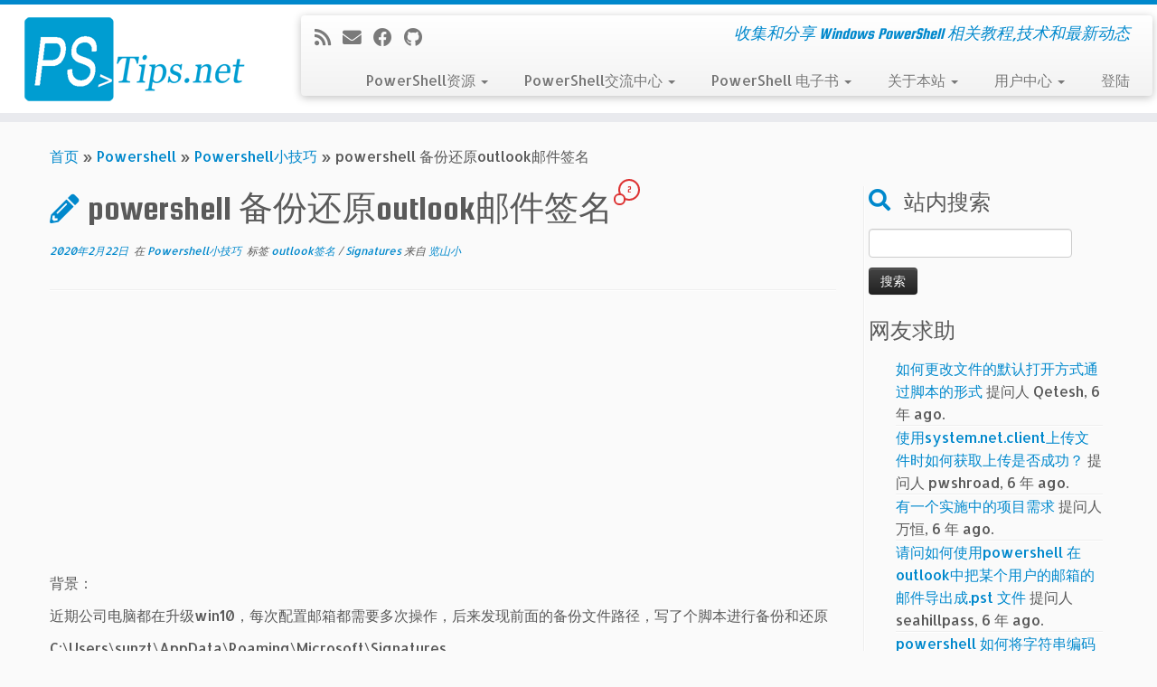

--- FILE ---
content_type: text/html; charset=UTF-8
request_url: https://www.pstips.net/powershell-%E5%A4%87%E4%BB%BD%E8%BF%98%E5%8E%9Foutlook%E9%82%AE%E4%BB%B6%E7%AD%BE%E5%90%8D.html
body_size: 14790
content:
<!DOCTYPE html>
<!--[if IE 7]>
<html class="ie ie7 no-js" lang="zh-Hans">
<![endif]-->
<!--[if IE 8]>
<html class="ie ie8 no-js" lang="zh-Hans">
<![endif]-->
<!--[if !(IE 7) | !(IE 8)  ]><!-->
<html class="no-js" lang="zh-Hans">
<!--<![endif]-->
	<head>
		<meta charset="UTF-8" />
		<meta http-equiv="X-UA-Compatible" content="IE=EDGE" />
		<meta name="viewport" content="width=device-width, initial-scale=1.0" />
        <link rel="profile"  href="https://gmpg.org/xfn/11" />
		<link rel="pingback" href="https://www.pstips.net/xmlrpc.php" />
		<script>(function(html){html.className = html.className.replace(/\bno-js\b/,'js')})(document.documentElement);</script>
<title>powershell 备份还原outlook邮件签名 &#8211; PowerShell 中文博客</title>
<meta name='robots' content='max-image-preview:large' />
	<style>img:is([sizes="auto" i], [sizes^="auto," i]) { contain-intrinsic-size: 3000px 1500px }</style>
	<link rel='dns-prefetch' href='//fonts.googleapis.com' />
<link rel="alternate" type="application/rss+xml" title="PowerShell 中文博客 &raquo; Feed" href="https://www.pstips.net/feed" />
<link rel="alternate" type="application/rss+xml" title="PowerShell 中文博客 &raquo; 评论 Feed" href="https://www.pstips.net/comments/feed" />
<link rel="alternate" type="application/rss+xml" title="PowerShell 中文博客 &raquo; powershell 备份还原outlook邮件签名 评论 Feed" href="https://www.pstips.net/powershell-%e5%a4%87%e4%bb%bd%e8%bf%98%e5%8e%9foutlook%e9%82%ae%e4%bb%b6%e7%ad%be%e5%90%8d.html/feed" />
<script type="text/javascript">
/* <![CDATA[ */
window._wpemojiSettings = {"baseUrl":"https:\/\/s.w.org\/images\/core\/emoji\/15.0.3\/72x72\/","ext":".png","svgUrl":"https:\/\/s.w.org\/images\/core\/emoji\/15.0.3\/svg\/","svgExt":".svg","source":{"concatemoji":"https:\/\/www.pstips.net\/wp-includes\/js\/wp-emoji-release.min.js?ver=6.7.4"}};
/*! This file is auto-generated */
!function(i,n){var o,s,e;function c(e){try{var t={supportTests:e,timestamp:(new Date).valueOf()};sessionStorage.setItem(o,JSON.stringify(t))}catch(e){}}function p(e,t,n){e.clearRect(0,0,e.canvas.width,e.canvas.height),e.fillText(t,0,0);var t=new Uint32Array(e.getImageData(0,0,e.canvas.width,e.canvas.height).data),r=(e.clearRect(0,0,e.canvas.width,e.canvas.height),e.fillText(n,0,0),new Uint32Array(e.getImageData(0,0,e.canvas.width,e.canvas.height).data));return t.every(function(e,t){return e===r[t]})}function u(e,t,n){switch(t){case"flag":return n(e,"\ud83c\udff3\ufe0f\u200d\u26a7\ufe0f","\ud83c\udff3\ufe0f\u200b\u26a7\ufe0f")?!1:!n(e,"\ud83c\uddfa\ud83c\uddf3","\ud83c\uddfa\u200b\ud83c\uddf3")&&!n(e,"\ud83c\udff4\udb40\udc67\udb40\udc62\udb40\udc65\udb40\udc6e\udb40\udc67\udb40\udc7f","\ud83c\udff4\u200b\udb40\udc67\u200b\udb40\udc62\u200b\udb40\udc65\u200b\udb40\udc6e\u200b\udb40\udc67\u200b\udb40\udc7f");case"emoji":return!n(e,"\ud83d\udc26\u200d\u2b1b","\ud83d\udc26\u200b\u2b1b")}return!1}function f(e,t,n){var r="undefined"!=typeof WorkerGlobalScope&&self instanceof WorkerGlobalScope?new OffscreenCanvas(300,150):i.createElement("canvas"),a=r.getContext("2d",{willReadFrequently:!0}),o=(a.textBaseline="top",a.font="600 32px Arial",{});return e.forEach(function(e){o[e]=t(a,e,n)}),o}function t(e){var t=i.createElement("script");t.src=e,t.defer=!0,i.head.appendChild(t)}"undefined"!=typeof Promise&&(o="wpEmojiSettingsSupports",s=["flag","emoji"],n.supports={everything:!0,everythingExceptFlag:!0},e=new Promise(function(e){i.addEventListener("DOMContentLoaded",e,{once:!0})}),new Promise(function(t){var n=function(){try{var e=JSON.parse(sessionStorage.getItem(o));if("object"==typeof e&&"number"==typeof e.timestamp&&(new Date).valueOf()<e.timestamp+604800&&"object"==typeof e.supportTests)return e.supportTests}catch(e){}return null}();if(!n){if("undefined"!=typeof Worker&&"undefined"!=typeof OffscreenCanvas&&"undefined"!=typeof URL&&URL.createObjectURL&&"undefined"!=typeof Blob)try{var e="postMessage("+f.toString()+"("+[JSON.stringify(s),u.toString(),p.toString()].join(",")+"));",r=new Blob([e],{type:"text/javascript"}),a=new Worker(URL.createObjectURL(r),{name:"wpTestEmojiSupports"});return void(a.onmessage=function(e){c(n=e.data),a.terminate(),t(n)})}catch(e){}c(n=f(s,u,p))}t(n)}).then(function(e){for(var t in e)n.supports[t]=e[t],n.supports.everything=n.supports.everything&&n.supports[t],"flag"!==t&&(n.supports.everythingExceptFlag=n.supports.everythingExceptFlag&&n.supports[t]);n.supports.everythingExceptFlag=n.supports.everythingExceptFlag&&!n.supports.flag,n.DOMReady=!1,n.readyCallback=function(){n.DOMReady=!0}}).then(function(){return e}).then(function(){var e;n.supports.everything||(n.readyCallback(),(e=n.source||{}).concatemoji?t(e.concatemoji):e.wpemoji&&e.twemoji&&(t(e.twemoji),t(e.wpemoji)))}))}((window,document),window._wpemojiSettings);
/* ]]> */
</script>
<link rel='stylesheet' id='tc-gfonts-css' href='//fonts.googleapis.com/css?family=Squada+One:400%7CAllerta' type='text/css' media='all' />
<style id='wp-emoji-styles-inline-css' type='text/css'>

	img.wp-smiley, img.emoji {
		display: inline !important;
		border: none !important;
		box-shadow: none !important;
		height: 1em !important;
		width: 1em !important;
		margin: 0 0.07em !important;
		vertical-align: -0.1em !important;
		background: none !important;
		padding: 0 !important;
	}
</style>
<link rel='stylesheet' id='wp-block-library-css' href='https://www.pstips.net/wp-includes/css/dist/block-library/style.min.css?ver=6.7.4' type='text/css' media='all' />
<style id='classic-theme-styles-inline-css' type='text/css'>
/*! This file is auto-generated */
.wp-block-button__link{color:#fff;background-color:#32373c;border-radius:9999px;box-shadow:none;text-decoration:none;padding:calc(.667em + 2px) calc(1.333em + 2px);font-size:1.125em}.wp-block-file__button{background:#32373c;color:#fff;text-decoration:none}
</style>
<style id='global-styles-inline-css' type='text/css'>
:root{--wp--preset--aspect-ratio--square: 1;--wp--preset--aspect-ratio--4-3: 4/3;--wp--preset--aspect-ratio--3-4: 3/4;--wp--preset--aspect-ratio--3-2: 3/2;--wp--preset--aspect-ratio--2-3: 2/3;--wp--preset--aspect-ratio--16-9: 16/9;--wp--preset--aspect-ratio--9-16: 9/16;--wp--preset--color--black: #000000;--wp--preset--color--cyan-bluish-gray: #abb8c3;--wp--preset--color--white: #ffffff;--wp--preset--color--pale-pink: #f78da7;--wp--preset--color--vivid-red: #cf2e2e;--wp--preset--color--luminous-vivid-orange: #ff6900;--wp--preset--color--luminous-vivid-amber: #fcb900;--wp--preset--color--light-green-cyan: #7bdcb5;--wp--preset--color--vivid-green-cyan: #00d084;--wp--preset--color--pale-cyan-blue: #8ed1fc;--wp--preset--color--vivid-cyan-blue: #0693e3;--wp--preset--color--vivid-purple: #9b51e0;--wp--preset--gradient--vivid-cyan-blue-to-vivid-purple: linear-gradient(135deg,rgba(6,147,227,1) 0%,rgb(155,81,224) 100%);--wp--preset--gradient--light-green-cyan-to-vivid-green-cyan: linear-gradient(135deg,rgb(122,220,180) 0%,rgb(0,208,130) 100%);--wp--preset--gradient--luminous-vivid-amber-to-luminous-vivid-orange: linear-gradient(135deg,rgba(252,185,0,1) 0%,rgba(255,105,0,1) 100%);--wp--preset--gradient--luminous-vivid-orange-to-vivid-red: linear-gradient(135deg,rgba(255,105,0,1) 0%,rgb(207,46,46) 100%);--wp--preset--gradient--very-light-gray-to-cyan-bluish-gray: linear-gradient(135deg,rgb(238,238,238) 0%,rgb(169,184,195) 100%);--wp--preset--gradient--cool-to-warm-spectrum: linear-gradient(135deg,rgb(74,234,220) 0%,rgb(151,120,209) 20%,rgb(207,42,186) 40%,rgb(238,44,130) 60%,rgb(251,105,98) 80%,rgb(254,248,76) 100%);--wp--preset--gradient--blush-light-purple: linear-gradient(135deg,rgb(255,206,236) 0%,rgb(152,150,240) 100%);--wp--preset--gradient--blush-bordeaux: linear-gradient(135deg,rgb(254,205,165) 0%,rgb(254,45,45) 50%,rgb(107,0,62) 100%);--wp--preset--gradient--luminous-dusk: linear-gradient(135deg,rgb(255,203,112) 0%,rgb(199,81,192) 50%,rgb(65,88,208) 100%);--wp--preset--gradient--pale-ocean: linear-gradient(135deg,rgb(255,245,203) 0%,rgb(182,227,212) 50%,rgb(51,167,181) 100%);--wp--preset--gradient--electric-grass: linear-gradient(135deg,rgb(202,248,128) 0%,rgb(113,206,126) 100%);--wp--preset--gradient--midnight: linear-gradient(135deg,rgb(2,3,129) 0%,rgb(40,116,252) 100%);--wp--preset--font-size--small: 13px;--wp--preset--font-size--medium: 20px;--wp--preset--font-size--large: 36px;--wp--preset--font-size--x-large: 42px;--wp--preset--spacing--20: 0.44rem;--wp--preset--spacing--30: 0.67rem;--wp--preset--spacing--40: 1rem;--wp--preset--spacing--50: 1.5rem;--wp--preset--spacing--60: 2.25rem;--wp--preset--spacing--70: 3.38rem;--wp--preset--spacing--80: 5.06rem;--wp--preset--shadow--natural: 6px 6px 9px rgba(0, 0, 0, 0.2);--wp--preset--shadow--deep: 12px 12px 50px rgba(0, 0, 0, 0.4);--wp--preset--shadow--sharp: 6px 6px 0px rgba(0, 0, 0, 0.2);--wp--preset--shadow--outlined: 6px 6px 0px -3px rgba(255, 255, 255, 1), 6px 6px rgba(0, 0, 0, 1);--wp--preset--shadow--crisp: 6px 6px 0px rgba(0, 0, 0, 1);}:where(.is-layout-flex){gap: 0.5em;}:where(.is-layout-grid){gap: 0.5em;}body .is-layout-flex{display: flex;}.is-layout-flex{flex-wrap: wrap;align-items: center;}.is-layout-flex > :is(*, div){margin: 0;}body .is-layout-grid{display: grid;}.is-layout-grid > :is(*, div){margin: 0;}:where(.wp-block-columns.is-layout-flex){gap: 2em;}:where(.wp-block-columns.is-layout-grid){gap: 2em;}:where(.wp-block-post-template.is-layout-flex){gap: 1.25em;}:where(.wp-block-post-template.is-layout-grid){gap: 1.25em;}.has-black-color{color: var(--wp--preset--color--black) !important;}.has-cyan-bluish-gray-color{color: var(--wp--preset--color--cyan-bluish-gray) !important;}.has-white-color{color: var(--wp--preset--color--white) !important;}.has-pale-pink-color{color: var(--wp--preset--color--pale-pink) !important;}.has-vivid-red-color{color: var(--wp--preset--color--vivid-red) !important;}.has-luminous-vivid-orange-color{color: var(--wp--preset--color--luminous-vivid-orange) !important;}.has-luminous-vivid-amber-color{color: var(--wp--preset--color--luminous-vivid-amber) !important;}.has-light-green-cyan-color{color: var(--wp--preset--color--light-green-cyan) !important;}.has-vivid-green-cyan-color{color: var(--wp--preset--color--vivid-green-cyan) !important;}.has-pale-cyan-blue-color{color: var(--wp--preset--color--pale-cyan-blue) !important;}.has-vivid-cyan-blue-color{color: var(--wp--preset--color--vivid-cyan-blue) !important;}.has-vivid-purple-color{color: var(--wp--preset--color--vivid-purple) !important;}.has-black-background-color{background-color: var(--wp--preset--color--black) !important;}.has-cyan-bluish-gray-background-color{background-color: var(--wp--preset--color--cyan-bluish-gray) !important;}.has-white-background-color{background-color: var(--wp--preset--color--white) !important;}.has-pale-pink-background-color{background-color: var(--wp--preset--color--pale-pink) !important;}.has-vivid-red-background-color{background-color: var(--wp--preset--color--vivid-red) !important;}.has-luminous-vivid-orange-background-color{background-color: var(--wp--preset--color--luminous-vivid-orange) !important;}.has-luminous-vivid-amber-background-color{background-color: var(--wp--preset--color--luminous-vivid-amber) !important;}.has-light-green-cyan-background-color{background-color: var(--wp--preset--color--light-green-cyan) !important;}.has-vivid-green-cyan-background-color{background-color: var(--wp--preset--color--vivid-green-cyan) !important;}.has-pale-cyan-blue-background-color{background-color: var(--wp--preset--color--pale-cyan-blue) !important;}.has-vivid-cyan-blue-background-color{background-color: var(--wp--preset--color--vivid-cyan-blue) !important;}.has-vivid-purple-background-color{background-color: var(--wp--preset--color--vivid-purple) !important;}.has-black-border-color{border-color: var(--wp--preset--color--black) !important;}.has-cyan-bluish-gray-border-color{border-color: var(--wp--preset--color--cyan-bluish-gray) !important;}.has-white-border-color{border-color: var(--wp--preset--color--white) !important;}.has-pale-pink-border-color{border-color: var(--wp--preset--color--pale-pink) !important;}.has-vivid-red-border-color{border-color: var(--wp--preset--color--vivid-red) !important;}.has-luminous-vivid-orange-border-color{border-color: var(--wp--preset--color--luminous-vivid-orange) !important;}.has-luminous-vivid-amber-border-color{border-color: var(--wp--preset--color--luminous-vivid-amber) !important;}.has-light-green-cyan-border-color{border-color: var(--wp--preset--color--light-green-cyan) !important;}.has-vivid-green-cyan-border-color{border-color: var(--wp--preset--color--vivid-green-cyan) !important;}.has-pale-cyan-blue-border-color{border-color: var(--wp--preset--color--pale-cyan-blue) !important;}.has-vivid-cyan-blue-border-color{border-color: var(--wp--preset--color--vivid-cyan-blue) !important;}.has-vivid-purple-border-color{border-color: var(--wp--preset--color--vivid-purple) !important;}.has-vivid-cyan-blue-to-vivid-purple-gradient-background{background: var(--wp--preset--gradient--vivid-cyan-blue-to-vivid-purple) !important;}.has-light-green-cyan-to-vivid-green-cyan-gradient-background{background: var(--wp--preset--gradient--light-green-cyan-to-vivid-green-cyan) !important;}.has-luminous-vivid-amber-to-luminous-vivid-orange-gradient-background{background: var(--wp--preset--gradient--luminous-vivid-amber-to-luminous-vivid-orange) !important;}.has-luminous-vivid-orange-to-vivid-red-gradient-background{background: var(--wp--preset--gradient--luminous-vivid-orange-to-vivid-red) !important;}.has-very-light-gray-to-cyan-bluish-gray-gradient-background{background: var(--wp--preset--gradient--very-light-gray-to-cyan-bluish-gray) !important;}.has-cool-to-warm-spectrum-gradient-background{background: var(--wp--preset--gradient--cool-to-warm-spectrum) !important;}.has-blush-light-purple-gradient-background{background: var(--wp--preset--gradient--blush-light-purple) !important;}.has-blush-bordeaux-gradient-background{background: var(--wp--preset--gradient--blush-bordeaux) !important;}.has-luminous-dusk-gradient-background{background: var(--wp--preset--gradient--luminous-dusk) !important;}.has-pale-ocean-gradient-background{background: var(--wp--preset--gradient--pale-ocean) !important;}.has-electric-grass-gradient-background{background: var(--wp--preset--gradient--electric-grass) !important;}.has-midnight-gradient-background{background: var(--wp--preset--gradient--midnight) !important;}.has-small-font-size{font-size: var(--wp--preset--font-size--small) !important;}.has-medium-font-size{font-size: var(--wp--preset--font-size--medium) !important;}.has-large-font-size{font-size: var(--wp--preset--font-size--large) !important;}.has-x-large-font-size{font-size: var(--wp--preset--font-size--x-large) !important;}
:where(.wp-block-post-template.is-layout-flex){gap: 1.25em;}:where(.wp-block-post-template.is-layout-grid){gap: 1.25em;}
:where(.wp-block-columns.is-layout-flex){gap: 2em;}:where(.wp-block-columns.is-layout-grid){gap: 2em;}
:root :where(.wp-block-pullquote){font-size: 1.5em;line-height: 1.6;}
</style>
<link rel='stylesheet' id='cwp-style-css' href='https://www.pstips.net/wp-content/plugins/comments-widget-plus/assets/css/cwp.css?ver=1.3' type='text/css' media='all' />
<link rel='stylesheet' id='dwqa-style-css' href='https://www.pstips.net/wp-content/plugins/dw-question-answer/templates/assets/css/style.css?ver=180720161357' type='text/css' media='all' />
<link rel='stylesheet' id='dwqa-rtl-css' href='https://www.pstips.net/wp-content/plugins/dw-question-answer/templates/assets/css/rtl.css?ver=180720161357' type='text/css' media='all' />
<link rel='stylesheet' id='ez-toc-css' href='https://www.pstips.net/wp-content/plugins/easy-table-of-contents/assets/css/screen.min.css?ver=2.0.74' type='text/css' media='all' />
<style id='ez-toc-inline-css' type='text/css'>
div#ez-toc-container .ez-toc-title {font-size: 120%;}div#ez-toc-container .ez-toc-title {font-weight: 500;}div#ez-toc-container ul li , div#ez-toc-container ul li a {font-size: 100%;}div#ez-toc-container ul li , div#ez-toc-container ul li a {font-weight: 500;}div#ez-toc-container nav ul ul li {font-size: 90%;}div#ez-toc-container {background: #fafafa;border: 1px solid #ddd;}div#ez-toc-container p.ez-toc-title , #ez-toc-container .ez_toc_custom_title_icon , #ez-toc-container .ez_toc_custom_toc_icon {color: #5a5a5a;}div#ez-toc-container ul.ez-toc-list a {color: #0088cc;}div#ez-toc-container ul.ez-toc-list a:hover {color: #0088cc;}div#ez-toc-container ul.ez-toc-list a:visited {color: #0088cc;}
.ez-toc-container-direction {direction: ltr;}.ez-toc-counter ul {direction: ltr;counter-reset: item ;}.ez-toc-counter nav ul li a::before {content: counter(item, numeric) '. ';margin-right: .2em; counter-increment: item;flex-grow: 0;flex-shrink: 0;float: left; }.ez-toc-widget-direction {direction: ltr;}.ez-toc-widget-container ul {direction: ltr;counter-reset: item ;}.ez-toc-widget-container nav ul li a::before {content: counter(item, numeric) '. ';margin-right: .2em; counter-increment: item;flex-grow: 0;flex-shrink: 0;float: left; }
</style>
<link rel='stylesheet' id='customizr-fa-css' href='https://www.pstips.net/wp-content/themes/customizr/assets/shared/fonts/fa/css/fontawesome-all.min.css?ver=4.4.24' type='text/css' media='all' />
<link rel='stylesheet' id='customizr-common-css' href='https://www.pstips.net/wp-content/themes/customizr/inc/assets/css/tc_common.min.css?ver=4.4.24' type='text/css' media='all' />
<link rel='stylesheet' id='customizr-skin-css' href='https://www.pstips.net/wp-content/themes/customizr/inc/assets/css/blue.min.css?ver=4.4.24' type='text/css' media='all' />
<style id='customizr-skin-inline-css' type='text/css'>

                  .site-title,.site-description,h1,h2,h3,.tc-dropcap {
                    font-family : 'Squada One';
                    font-weight : 400;
                  }

                  body,.navbar .nav>li>a {
                    font-family : 'Allerta';
                    font-weight : inherit;
                  }

            body,.navbar .nav>li>a {
              font-size : 16px;
              line-height : 1.6em;
            }
table { border-collapse: separate; }
                           body table { border-collapse: collapse; }
                          
.social-links .social-icon:before { content: none } 
.sticky-enabled .tc-shrink-on .site-logo img {
    					height:30px!important;width:auto!important
    				}

    				.sticky-enabled .tc-shrink-on .brand .site-title {
    					font-size:0.6em;opacity:0.8;line-height:1.2em
    				}

          .comments-link .tc-comment-bubble {
            color: #dd3333;
            border: 2px solid #dd3333;
          }
          .comments-link .tc-comment-bubble:before {
            border-color: #dd3333;
          }
        
.tc-single-post-thumbnail-wrapper .tc-rectangular-thumb {
          max-height: 250px;
          height :250px
        }

        .tc-center-images .tc-single-post-thumbnail-wrapper .tc-rectangular-thumb img {
          opacity : 0;
          -webkit-transition: opacity .5s ease-in-out;
          -moz-transition: opacity .5s ease-in-out;
          -ms-transition: opacity .5s ease-in-out;
          -o-transition: opacity .5s ease-in-out;
          transition: opacity .5s ease-in-out;
        }

@media (max-width: 480px ){
.tc-single-post-thumbnail-wrapper .tc-rectangular-thumb {
            max-height: 200px;
            height :200px
          }
}

.tc-slider-loader-wrapper{ display:none }
html.js .tc-slider-loader-wrapper { display: block }.no-csstransforms3d .tc-slider-loader-wrapper .tc-img-gif-loader {
                                                background: url('https://www.pstips.net/wp-content/themes/customizr/assets/front/img/slider-loader.gif') no-repeat center center;
                                         }.tc-slider-loader-wrapper .tc-css-loader > div { border-color:#08c; }
</style>
<link rel='stylesheet' id='customizr-style-css' href='https://www.pstips.net/wp-content/themes/my-customizr/style.css?ver=4.4.24' type='text/css' media='all' />
<link rel='stylesheet' id='fancyboxcss-css' href='https://www.pstips.net/wp-content/themes/customizr/assets/front/js/libs/fancybox/jquery.fancybox-1.3.4.min.css?ver=6.7.4' type='text/css' media='all' />
<link rel='stylesheet' id='enlighterjs-css' href='https://www.pstips.net/wp-content/plugins/enlighter/cache/enlighterjs.min.css?ver=Yv2bFYKD9nwZ/un' type='text/css' media='all' />
<script type="text/javascript" src="https://www.pstips.net/wp-includes/js/jquery/jquery.min.js?ver=3.7.1" id="jquery-core-js"></script>
<script type="text/javascript" src="https://www.pstips.net/wp-includes/js/jquery/jquery-migrate.min.js?ver=3.4.1" id="jquery-migrate-js"></script>
<script type="text/javascript" src="https://www.pstips.net/wp-content/themes/customizr/assets/front/js/libs/modernizr.min.js?ver=4.4.24" id="modernizr-js"></script>
<script type="text/javascript" src="https://www.pstips.net/wp-content/themes/customizr/assets/front/js/libs/fancybox/jquery.fancybox-1.3.4.min.js?ver=4.4.24" id="tc-fancybox-js"></script>
<script type="text/javascript" src="https://www.pstips.net/wp-includes/js/underscore.min.js?ver=1.13.7" id="underscore-js"></script>
<script type="text/javascript" id="tc-scripts-js-extra">
/* <![CDATA[ */
var TCParams = {"_disabled":[],"FancyBoxState":"1","FancyBoxAutoscale":"1","SliderName":"","SliderDelay":"","SliderHover":"1","centerSliderImg":"1","SmoothScroll":{"Enabled":true,"Options":{"touchpadSupport":false}},"anchorSmoothScroll":"easeOutExpo","anchorSmoothScrollExclude":{"simple":["[class*=edd]",".tc-carousel-control",".carousel-control","[data-toggle=\"modal\"]","[data-toggle=\"dropdown\"]","[data-toggle=\"tooltip\"]","[data-toggle=\"popover\"]","[data-toggle=\"collapse\"]","[data-toggle=\"tab\"]","[data-toggle=\"pill\"]","[class*=upme]","[class*=um-]"],"deep":{"classes":[],"ids":[]}},"ReorderBlocks":"1","centerAllImg":"1","HasComments":"1","LeftSidebarClass":".span3.left.tc-sidebar","RightSidebarClass":".span3.right.tc-sidebar","LoadModernizr":"1","stickyCustomOffset":{"_initial":0,"_scrolling":0,"options":{"_static":true,"_element":""}},"stickyHeader":"","dropdowntoViewport":"","timerOnScrollAllBrowsers":"1","extLinksStyle":"1","extLinksTargetExt":"1","extLinksSkipSelectors":{"classes":["btn","button"],"ids":[]},"dropcapEnabled":"","dropcapWhere":{"post":"1","page":""},"dropcapMinWords":"30","dropcapSkipSelectors":{"tags":["IMG","IFRAME","H1","H2","H3","H4","H5","H6","BLOCKQUOTE","UL","OL"],"classes":["btn","tc-placeholder-wrap"],"id":[]},"imgSmartLoadEnabled":"1","imgSmartLoadOpts":{"parentSelectors":[".article-container",".__before_main_wrapper",".widget-front"],"opts":{"excludeImg":[".tc-holder-img"]}},"imgSmartLoadsForSliders":"","goldenRatio":"1.618","gridGoldenRatioLimit":"350","isSecondMenuEnabled":"","secondMenuRespSet":"in-sn-before","isParallaxOn":"1","parallaxRatio":"0.55","pluginCompats":[],"adminAjaxUrl":"https:\/\/www.pstips.net\/wp-admin\/admin-ajax.php","ajaxUrl":"https:\/\/www.pstips.net\/?czrajax=1","frontNonce":{"id":"CZRFrontNonce","handle":"aa114a9bd5"},"isDevMode":"","isModernStyle":"","i18n":{"Permanently dismiss":"\u6c38\u4e45\u5ffd\u7565\u6b64\u63d0\u793a"},"version":"4.4.24","frontNotifications":{"styleSwitcher":{"enabled":false,"content":"","dismissAction":"dismiss_style_switcher_note_front","ajaxUrl":"https:\/\/www.pstips.net\/wp-admin\/admin-ajax.php"}}};
/* ]]> */
</script>
<script type="text/javascript" src="https://www.pstips.net/wp-content/themes/customizr/inc/assets/js/tc-scripts.min.js?ver=4.4.24" id="tc-scripts-js"></script>
<link rel="https://api.w.org/" href="https://www.pstips.net/wp-json/" /><link rel="alternate" title="JSON" type="application/json" href="https://www.pstips.net/wp-json/wp/v2/posts/13656" /><link rel="EditURI" type="application/rsd+xml" title="RSD" href="https://www.pstips.net/xmlrpc.php?rsd" />
<meta name="generator" content="WordPress 6.7.4" />
<link rel="canonical" href="https://www.pstips.net/powershell-%e5%a4%87%e4%bb%bd%e8%bf%98%e5%8e%9foutlook%e9%82%ae%e4%bb%b6%e7%ad%be%e5%90%8d.html" />
<link rel='shortlink' href='https://www.pstips.net/?p=13656' />
<link rel="alternate" title="oEmbed (JSON)" type="application/json+oembed" href="https://www.pstips.net/wp-json/oembed/1.0/embed?url=https%3A%2F%2Fwww.pstips.net%2Fpowershell-%25e5%25a4%2587%25e4%25bb%25bd%25e8%25bf%2598%25e5%258e%259foutlook%25e9%2582%25ae%25e4%25bb%25b6%25e7%25ad%25be%25e5%2590%258d.html" />
<link rel="alternate" title="oEmbed (XML)" type="text/xml+oembed" href="https://www.pstips.net/wp-json/oembed/1.0/embed?url=https%3A%2F%2Fwww.pstips.net%2Fpowershell-%25e5%25a4%2587%25e4%25bb%25bd%25e8%25bf%2598%25e5%258e%259foutlook%25e9%2582%25ae%25e4%25bb%25b6%25e7%25ad%25be%25e5%2590%258d.html&#038;format=xml" />
<script>
var _hmt = _hmt || [];
(function() {
  var hm = document.createElement("script");
  hm.src = "//hm.baidu.com/hm.js?b690a30a7e1bc2fa3f1308c692207866";
  var s = document.getElementsByTagName("script")[0]; 
  s.parentNode.insertBefore(hm, s);
})();
</script>

<script>
  (function(i,s,o,g,r,a,m){i['GoogleAnalyticsObject']=r;i[r]=i[r]||function(){
  (i[r].q=i[r].q||[]).push(arguments)},i[r].l=1*new Date();a=s.createElement(o),
  m=s.getElementsByTagName(o)[0];a.async=1;a.src=g;m.parentNode.insertBefore(a,m)
  })(window,document,'script','//www.google-analytics.com/analytics.js','ga');
  ga('create', 'UA-34859107-1', 'auto');
  ga('send', 'pageview');
</script>
			<style type="text/css">
			.cwp-li {
				overflow: hidden;
			}

			.cwp-avatar {
				float: left;
				margin-top: .2em;
				margin-right: 1em;
			}

			.cwp-avatar.rounded .avatar {
				border-radius: 50%;
			}

			.cwp-avatar.square .avatar {
				border-radius: 0;
			}

			.cwp-comment-excerpt {
				display: block;
				color: #787878;
			}
		</style>
			</head>
	
	<body class="post-template-default single single-post postid-13656 single-format-standard wp-embed-responsive tc-fade-hover-links tc-r-sidebar tc-center-images skin-blue customizr-4-4-24-with-child-theme tc-no-sticky-header sticky-disabled tc-regular-menu" >
            <a class="screen-reader-text skip-link" href="#content">Skip to content</a>
        
    <div id="tc-page-wrap" class="">

  		
  	   	<header class="tc-header clearfix row-fluid tc-tagline-on tc-title-logo-on  tc-shrink-on tc-menu-on logo-left tc-second-menu-in-sn-before-when-mobile">
  			
        <div class="brand span3 pull-left">
        <a class="site-logo" href="https://www.pstips.net/" aria-label="PowerShell 中文博客 | 收集和分享 Windows PowerShell 相关教程,技术和最新动态"><img src="https://www.pstips.net/wp-content/uploads/2013/11/PSTips-Logo.png" alt="首页"   style="max-width:250px;max-height:100px"  class=" "/></a>        </div> <!-- brand span3 -->

        <div class="container outside"><h2 class="site-description">收集和分享 Windows PowerShell 相关教程,技术和最新动态</h2></div>      	<div class="navbar-wrapper clearfix span9 tc-submenu-fade tc-submenu-move tc-open-on-hover pull-menu-right">
        	<div class="navbar resp">
          		<div class="navbar-inner" role="navigation">
            		<div class="row-fluid">
              		<div class="social-block span5"><div class="social-links"><a rel="nofollow noopener noreferrer" class="social-icon icon-feed"  title="订阅我的 RSS" aria-label="订阅我的 RSS" href="http://www.pstips.net/feed/rss"  target="_blank" ><i class="fas fa-rss"></i></a><a rel="nofollow noopener noreferrer" class="social-icon icon-mail"  title="电子邮件" aria-label="电子邮件" href="mailto:mosser@live.cn"  target="_blank" ><i class="fas fa-envelope"></i></a><a rel="nofollow noopener noreferrer" class="social-icon icon-facebook"  title="在Facebook上关注我" aria-label="在Facebook上关注我" href="https://www.facebook.com/mosser.le"  target="_blank" ><i class="fab fa-facebook"></i></a><a rel="nofollow noopener noreferrer" class="social-icon icon-github"  title="在Github上关注我" aria-label="在Github上关注我" href="https://github.com/mosserlee/"  target="_blank" ><i class="fab fa-github"></i></a></div></div><h2 class="span7 inside site-description">收集和分享 Windows PowerShell 相关教程,技术和最新动态</h2><div class="nav-collapse collapse tc-hover-menu-wrapper"><div class="menu-first-menue-container"><ul id="menu-first-menue-2" class="nav tc-hover-menu"><li class="menu-item menu-item-type-custom menu-item-object-custom menu-item-home menu-item-has-children dropdown menu-item-2628"><a href="http://www.pstips.net/#">PowerShell资源 <strong class="caret"></strong></a>
<ul class="dropdown-menu">
	<li class="menu-item menu-item-type-post_type menu-item-object-page menu-item-438"><a href="https://www.pstips.net/powershell-online-tutorials">PowerShell 在线教程</a></li>
	<li class="menu-item menu-item-type-taxonomy menu-item-object-category menu-item-3488"><a href="https://www.pstips.net/cat/powershell-%e8%a7%86%e9%a2%91%e6%95%99%e7%a8%8b">PowerShell 视频教程</a></li>
	<li class="menu-item menu-item-type-taxonomy menu-item-object-category menu-item-444"><a href="https://www.pstips.net/cat/powershell/powershell-team-blog">PowerShell团队博客</a></li>
	<li class="menu-item menu-item-type-taxonomy menu-item-object-category menu-item-450"><a href="https://www.pstips.net/cat/powershell/powershell-news">PowerShell 资讯</a></li>
	<li class="menu-item menu-item-type-custom menu-item-object-custom menu-item-2013"><a href="https://www.pstips.net/toolbox.html">开发工具</a></li>
</ul>
</li>
<li class="menu-item menu-item-type-post_type menu-item-object-page menu-item-has-children dropdown menu-item-2629"><a href="https://www.pstips.net/dwqa-questions">PowerShell交流中心 <strong class="caret"></strong></a>
<ul class="dropdown-menu">
	<li class="menu-item menu-item-type-post_type menu-item-object-page menu-item-2630"><a href="https://www.pstips.net/dwqa-ask-question">PowerShell在线提问</a></li>
	<li class="menu-item menu-item-type-post_type menu-item-object-page menu-item-7548"><a href="https://www.pstips.net/dwqa-questions">PowerShell交流中心</a></li>
</ul>
</li>
<li class="menu-item menu-item-type-taxonomy menu-item-object-category menu-item-has-children dropdown menu-item-437"><a href="https://www.pstips.net/cat/ebook">PowerShell 电子书 <strong class="caret"></strong></a>
<ul class="dropdown-menu">
	<li class="menu-item menu-item-type-taxonomy menu-item-object-category menu-item-449"><a href="https://www.pstips.net/cat/ebook/cn">中文电子书</a></li>
	<li class="menu-item menu-item-type-taxonomy menu-item-object-category menu-item-439"><a href="https://www.pstips.net/cat/ebook/en">英文电子书</a></li>
</ul>
</li>
<li class="menu-item menu-item-type-custom menu-item-object-custom menu-item-has-children dropdown menu-item-468"><a href="https://www.pstips.net/site-online-announce.html">关于本站 <strong class="caret"></strong></a>
<ul class="dropdown-menu">
	<li class="menu-item menu-item-type-taxonomy menu-item-object-category menu-item-4901"><a href="https://www.pstips.net/cat/%e7%ab%99%e5%86%85%e5%85%ac%e5%91%8a">站内公告</a></li>
</ul>
</li>
<li class="menu-item menu-item-type-custom menu-item-object-custom menu-item-has-children dropdown menu-item-719"><a href="https://www.pstips.net/wp-admin/profile.php">用户中心 <strong class="caret"></strong></a>
<ul class="dropdown-menu">
	<li class="menu-item menu-item-type-post_type menu-item-object-page menu-item-3301"><a href="https://www.pstips.net/insert-code">在博客上贴PowerShell代码</a></li>
	<li class="menu-item menu-item-type-post_type menu-item-object-post menu-item-5377"><a href="https://www.pstips.net/resolve-the-invalid-key-issue-when-reret-password.html">解决QQ邮箱重置密码链接无效的问题</a></li>
</ul>
</li>
<li class="menu-item menu-item-type-custom menu-item-object-custom menu-item-720"><a href="https://www.pstips.net/wp-login.php">登陆</a></li>
</ul></div></div><div class="btn-toggle-nav pull-right"><button type="button" class="btn menu-btn" data-toggle="collapse" data-target=".nav-collapse" title="展开菜单" aria-label="展开菜单"><span class="icon-bar"></span><span class="icon-bar"></span><span class="icon-bar"></span> </button><span class="menu-label">主菜单</span></div>          			</div><!-- /.row-fluid -->
          		</div><!-- /.navbar-inner -->
        	</div><!-- /.navbar resp -->
      	</div><!-- /.navbar-wrapper -->
    	  		</header>
  		<div id="main-wrapper" class="container">

    <div class="tc-hot-crumble container" role="navigation"><div class="row"><div class="span12"><div class="breadcrumb-trail breadcrumbs"><span class="trail-begin"><a href="https://www.pstips.net" title="PowerShell 中文博客" rel="home" class="trail-begin">首页</a></span> <span class="sep">&raquo;</span> <a href="https://www.pstips.net/cat/powershell" title="Powershell">Powershell</a> <span class="sep">&raquo;</span> <a href="https://www.pstips.net/cat/powershell/powershell-tips" title="Powershell小技巧">Powershell小技巧</a> <span class="sep">&raquo;</span> <span class="trail-end">powershell 备份还原outlook邮件签名</span></div></div></div></div>
    <div class="container" role="main">
        <div class="row column-content-wrapper">

            
                <div id="content" class="span9 article-container tc-gallery-style">

                    
                        
                                                                                    
                                                                    <article id="post-13656" class="row-fluid post-13656 post type-post status-publish format-standard category-powershell-tips tag-outlook tag-signatures czr-hentry">
                                                <header class="entry-header">
          <h1 class="entry-title format-icon">powershell 备份还原outlook邮件签名 <span class="comments-link"><a href="#tc-comment-title" title="2 评论开启 powershell 备份还原outlook邮件签名" data-disqus-identifier="javascript:this.page.identifier"><span class="tc-comment-bubble default-bubble">2 </span></a></span></h1><div class="entry-meta"><a href="https://www.pstips.net/2020/02/22" title="上午 10:52" rel="bookmark"><time class="entry-date updated" datetime="22 2 月, 2020">2020年2月22日</time></a> &nbsp;在 <a class="" href="https://www.pstips.net/cat/powershell/powershell-tips" title="参看所有文章 Powershell小技巧"> Powershell小技巧 </a>&nbsp;标签 <a class="" href="https://www.pstips.net/tag/outlook%e7%ad%be%e5%90%8d" title="参看所有文章 outlook签名"> outlook签名 </a> / <a class="" href="https://www.pstips.net/tag/signatures" title="参看所有文章 Signatures"> Signatures </a> <span class="by-author"> 来自 <span class="author vcard author_name"><a class="url fn n" href="https://www.pstips.net/author/sunzetai" title="参看所有文章 览山小" rel="author">览山小</a></span></span> </div><hr class="featurette-divider __before_content">        </header>
                  <section class="entry-content ">
              <div class="ggad"><script async src="https://pagead2.googlesyndication.com/pagead/js/adsbygoogle.js"></script>
<ins class="adsbygoogle"
     style="display:block; text-align:center;"
     data-ad-layout="in-article"
     data-ad-format="fluid"
     data-ad-client="ca-pub-0030498886267248"
     data-ad-slot="3992944540"></ins>
<script>
     (adsbygoogle = window.adsbygoogle || []).push({});
</script></div>
<p>背景：</p>



<p>近期公司电脑都在升级win10，每次配置邮箱都需要多次操作，后来发现前面的备份文件路径，写了个脚本进行备份和还原</p>



<p>C:\Users\sunzt\AppData\Roaming\Microsoft\Signatures</p>



<pre class="wp-block-code"><code>$temp="\\nd-andon-client\TEMP\Signatures" #备份存放的路劲
if(!(Test-Path $temp)){
    New-Item -path (Split-Path $temp) -Name "Signatures" -type Directory
}
$usertemp="$temp"+"\$env:USERNAME"      #签名文件的存放路径
$usertemp
if(!(Test-Path $usertemp)){
    new-item -path "$temp" -name $env:USERNAME -type directory 
    $path=$env:APPDATA+"\Microsoft\Signatures"
    $path
    Copy-Item $path $usertemp -Recurse -Force
    Get-Item $usertemp 
    Write-Output "签名备份成功"
    Start-Sleep 3;exit
}
$usertemp=$usertemp+"\Signatures"
$usertemp
if(Test-Path $usertemp){
    $path=$env:APPDATA+"\Microsoft"
    Move-Item $usertemp $path -Force
    Remove-Item (Split-Path $usertemp) -Force
   Write-Output "签名还原成功"
    Start-Sleep 3
}
</code></pre>



<p>第一次运行会备份，第二次会还原，</p>



<p>powershell -nop -ep ByPass &#8220;%~dp0Signatures.ps1&#8221;</p>
<div id=postcopy><strong>本文链接：</strong> <a rel=”bookmark” href="https://www.pstips.net/powershell-%e5%a4%87%e4%bb%bd%e8%bf%98%e5%8e%9foutlook%e9%82%ae%e4%bb%b6%e7%ad%be%e5%90%8d.html">https://www.pstips.net/powershell-%e5%a4%87%e4%bb%bd%e8%bf%98%e5%8e%9foutlook%e9%82%ae%e4%bb%b6%e7%ad%be%e5%90%8d.html</a><br/><strong><I>请尊重原作者和编辑的辛勤劳动,欢迎转载,并注明出处!</I></strong></div><div class='yarpp yarpp-related yarpp-related-website yarpp-related-none yarpp-template-list'>
<p>暂时没有相关文章。</p>
</div>
                                      </section><!-- .entry-content -->
        <footer class="entry-meta"><hr class="featurette-divider"><div class="author-info-wrapper"><div class="author-info"><div class="row-fluid"><div class="comment-avatar author-avatar span2"><img alt='' src='https://secure.gravatar.com/avatar/4dde9d5d14012a1f47402d56eed99951?s=100&#038;d=monsterid&#038;r=g' srcset='https://secure.gravatar.com/avatar/4dde9d5d14012a1f47402d56eed99951?s=200&#038;d=monsterid&#038;r=g 2x' class='avatar avatar-100 photo' height='100' width='100' decoding='async'/></div> <div class="author-description span10"><h3>关于 览山小</h3><div>ITCS底层运维人员。。</div><div class="author-link"><a href="https://www.pstips.net/author/sunzetai" rel="author">参看所有文章 览山小 <span class="meta-nav">&rarr;</span></a></div></div></div></div></div></footer>                                    </article>
                                
                            
                        
                    <hr class="featurette-divider __after_loop">
<div id="comments" class="comments-area" >
		<div id="respond" class="comment-respond">
		<h3 id="reply-title" class="comment-reply-title">发表评论 <small><a rel="nofollow" id="cancel-comment-reply-link" href="/powershell-%e5%a4%87%e4%bb%bd%e8%bf%98%e5%8e%9foutlook%e9%82%ae%e4%bb%b6%e7%ad%be%e5%90%8d.html#respond" style="display:none;">取消回复</a></small></h3><form action="https://www.pstips.net/wp-comments-post.php" method="post" id="commentform" class="comment-form"><p class="comment-notes"><span id="email-notes">您的邮箱地址不会被公开。</span> <span class="required-field-message">必填项已用 <span class="required">*</span> 标注</span></p><p class="comment-form-comment"><label for="comment">评论 <span class="required">*</span></label> <textarea id="comment" name="comment" cols="45" rows="8" maxlength="65525" required="required"></textarea></p><p class="comment-form-author"><label for="author">显示名称 <span class="required">*</span></label> <input id="author" name="author" type="text" value="" size="30" maxlength="245" autocomplete="name" required="required" /></p>
<p class="comment-form-email"><label for="email">邮箱 <span class="required">*</span></label> <input id="email" name="email" type="text" value="" size="30" maxlength="100" aria-describedby="email-notes" autocomplete="email" required="required" /></p>
<p class="comment-form-url"><label for="url">网站</label> <input id="url" name="url" type="text" value="" size="30" maxlength="200" autocomplete="url" /></p>
<p class="form-submit"><input name="submit" type="submit" id="submit" class="submit" value="发表评论" /> <input type='hidden' name='comment_post_ID' value='13656' id='comment_post_ID' />
<input type='hidden' name='comment_parent' id='comment_parent' value='0' />
</p><p style="display: none;"><input type="hidden" id="akismet_comment_nonce" name="akismet_comment_nonce" value="8fcb9cd573" /></p><p style="display: none !important;" class="akismet-fields-container" data-prefix="ak_"><label>&#916;<textarea name="ak_hp_textarea" cols="45" rows="8" maxlength="100"></textarea></label><input type="hidden" id="ak_js_1" name="ak_js" value="89"/><script>document.getElementById( "ak_js_1" ).setAttribute( "value", ( new Date() ).getTime() );</script></p></form>	</div><!-- #respond -->
	<h2 id="tc-comment-title" class="comments-title">2 条评论 &ldquo;<span>powershell 备份还原outlook邮件签名</span>&rdquo;</h2>              <ul class="commentlist">
                        <li class="comment even thread-even depth-1" id="li-comment-18560">

            <article id="comment-18560" class="comment"><div class="row-fluid"><div class="comment-avatar span2"><img alt='' src='https://secure.gravatar.com/avatar/0bfe83b773c95ea5a900c9b84bc09caa?s=80&#038;d=monsterid&#038;r=g' srcset='https://secure.gravatar.com/avatar/0bfe83b773c95ea5a900c9b84bc09caa?s=160&#038;d=monsterid&#038;r=g 2x' class='avatar avatar-80 photo' height='80' width='80' loading='lazy' decoding='async'/></div><div class="span10"><div class="reply btn btn-small"><a rel="nofollow" class="comment-reply-link" href="https://www.pstips.net/powershell-%e5%a4%87%e4%bb%bd%e8%bf%98%e5%8e%9foutlook%e9%82%ae%e4%bb%b6%e7%ad%be%e5%90%8d.html?replytocom=18560#respond" data-commentid="18560" data-postid="13656" data-belowelement="comment-18560" data-respondelement="respond" data-replyto="回复给 Peter" aria-label="回复给 Peter">回复 <span>&darr;</span></a></div> <header class="comment-meta comment-author vcard"><cite class="fn">Peter  </cite> <a class="comment-date" href="https://www.pstips.net/powershell-%e5%a4%87%e4%bb%bd%e8%bf%98%e5%8e%9foutlook%e9%82%ae%e4%bb%b6%e7%ad%be%e5%90%8d.html#comment-18560"><time datetime="2020-06-28T11:42:42+08:00">2020年6月28日 于 上午 11:42</time></a></header>  <section class="comment-content comment"><p>能把邮箱或者微信提供一下，想和你交流一下</p>
</section></div></div></article>          <!-- //#comment-## -->
        </li><!-- #comment-## -->
        <li class="comment odd alt thread-odd thread-alt depth-1" id="li-comment-30097">

            <article id="comment-30097" class="comment"><div class="row-fluid"><div class="comment-avatar span2"><img alt='' src='https://secure.gravatar.com/avatar/8207b84ef04e0f3ea927b17b058d7e00?s=80&#038;d=monsterid&#038;r=g' srcset='https://secure.gravatar.com/avatar/8207b84ef04e0f3ea927b17b058d7e00?s=160&#038;d=monsterid&#038;r=g 2x' class='avatar avatar-80 photo' height='80' width='80' loading='lazy' decoding='async'/></div><div class="span10"><div class="reply btn btn-small"><a rel="nofollow" class="comment-reply-link" href="https://www.pstips.net/powershell-%e5%a4%87%e4%bb%bd%e8%bf%98%e5%8e%9foutlook%e9%82%ae%e4%bb%b6%e7%ad%be%e5%90%8d.html?replytocom=30097#respond" data-commentid="30097" data-postid="13656" data-belowelement="comment-30097" data-respondelement="respond" data-replyto="回复给 You have a message № 469. Open &gt; https://telegra.ph/Go-to-your-personal-cabinet-08-25?hs=b21ffb0bfe30bb38df4ec851b346f599&amp;" aria-label="回复给 You have a message № 469. Open &gt; https://telegra.ph/Go-to-your-personal-cabinet-08-25?hs=b21ffb0bfe30bb38df4ec851b346f599&amp;">回复 <span>&darr;</span></a></div> <header class="comment-meta comment-author vcard"><cite class="fn"><a href="https://telegra.ph/Go-to-your-personal-cabinet-08-25" class="url" rel="ugc external nofollow">You have a message № 469. Open &gt; https://telegra.ph/Go-to-your-personal-cabinet-08-25?hs=b21ffb0bfe30bb38df4ec851b346f599&amp;</a>  </cite> <a class="comment-date" href="https://www.pstips.net/powershell-%e5%a4%87%e4%bb%bd%e8%bf%98%e5%8e%9foutlook%e9%82%ae%e4%bb%b6%e7%ad%be%e5%90%8d.html#comment-30097"><time datetime="2024-10-21T13:11:02+08:00">2024年10月21日 于 下午 1:11</time></a></header>  <section class="comment-content comment"><p>esc9kn</p>
</section></div></div></article>          <!-- //#comment-## -->
        </li><!-- #comment-## -->
              </ul><!-- .commentlist -->
            </div><!-- //#comments .comments-area -->

        
          <hr class="featurette-divider __after_loop">
        <nav id="nav-below" class="navigation">

              <h3 class="assistive-text">
                文章导航              </h3>

              <ul class="pager">
                                  <li class="previous">
                    <span class="nav-previous">
                      <a href="https://www.pstips.net/ps-v2-0%e7%94%a8send-mailmessage%e5%8f%91%e9%80%81mail%ef%bc%8ctitle%e4%b9%b1%e7%a0%81.html" rel="prev"><span class="meta-nav">&larr;</span> PS V2.0用send-mailmessage发送mail，title乱码</a>                    </span>
                  </li>
                                                  <li class="next">
                    <span class="nav-next">
                        <a href="https://www.pstips.net/%e6%8c%87%e5%ae%9a%e6%96%87%e4%bb%b6%e5%a4%b9%e4%bf%ae%e6%94%b9%e6%89%80%e6%9c%89%e8%80%85%ef%bc%8c%e6%8f%90%e6%9d%83%ef%bc%8c%e5%88%a0%e9%99%a4.html" rel="next">指定文件夹修改所有者，提权，删除 <span class="meta-nav">&rarr;</span></a>                    </span>
                  </li>
                              </ul>

          </nav><!-- //#nav-below .navigation -->

        
        
                                   <hr class="featurette-divider tc-mobile-separator">
                </div><!--.article-container -->

           
        <div class="span3 right tc-sidebar">
           <div id="right" class="widget-area" role="complementary">
              <aside id="search-3" class="widget widget_search"><h3 class="widget-title">  站内搜索</h3><form role="search" method="get" id="searchform" class="searchform" action="https://www.pstips.net/">
				<div>
					<label class="screen-reader-text" for="s">搜索：</label>
					<input type="text" value="" name="s" id="s" />
					<input type="submit" id="searchsubmit" value="搜索" />
				</div>
			</form></aside><aside id="dwqa-latest-question-2" class="widget dwqa-widget dwqa-latest-questions"><h3 class="widget-title">网友求助</h3><div class="dwqa-popular-questions"><ul><li><a href="https://www.pstips.net/question/18413.html" class="question-title">如何更改文件的默认打开方式通过脚本的形式</a> 提问人 Qetesh, 6 年 ago.</li><li><a href="https://www.pstips.net/question/18388.html" class="question-title">使用system.net.client上传文件时如何获取上传是否成功？</a> 提问人 pwshroad, 6 年 ago.</li><li><a href="https://www.pstips.net/question/18378.html" class="question-title">有一个实施中的项目需求</a> 提问人 万恒, 6 年 ago.</li><li><a href="https://www.pstips.net/question/18369.html" class="question-title">请问如何使用powershell 在outlook中把某个用户的邮箱的邮件导出成.pst 文件</a> 提问人 seahillpass, 6 年 ago.</li><li><a href="https://www.pstips.net/question/18342.html" class="question-title">powershell 如何将字符串编码为GBK</a> 提问人 awang, 6 年 ago.</li><li><a href="https://www.pstips.net/question/18339.html" class="question-title">怎么安装并使用selenium？</a> 提问人 liusheng, 6 年 ago.</li><li><a href="https://www.pstips.net/question/18327.html" class="question-title">输入用户名、密码后，点击登录无效？</a> 提问人 liusheng, 6 年 ago.</li><li><a href="https://www.pstips.net/question/18321.html" class="question-title">如何获取多台远程服务器上的文件内容，并汇总到本地？</a> 提问人 pwshroad, 6 年 ago.</li><li><a href="https://www.pstips.net/question/18297.html" class="question-title">怎样用powershell提取Windows自带应用的安装包</a> 提问人 a0195, 6 年 ago.</li><li><a href="https://www.pstips.net/question/18306.html" class="question-title">如何使用HttpListener构建多线程HTTP轻量级API服务器</a> 提问人 Q1499821613, 6 年 ago.</li></ul></div></aside>            </div><!-- //#left or //#right -->
        </div><!--.tc-sidebar -->

        
        </div><!--.row -->
    </div><!-- .container role: main -->

    
</div><!-- //#main-wrapper -->

  		<!-- FOOTER -->
  		<footer id="footer" class="">
  		 					<div class="container footer-widgets ">
                    <div class="row widget-area" role="complementary">
												
							<div id="footer_one" class="span4">
																															</div><!-- .{$key}_widget_class -->

						
							<div id="footer_two" class="span4">
																
										<aside id="text-6" class="widget widget_text">			<div class="textwidget"><script type="text/javascript" src="//ra.revolvermaps.com/0/0/6.js?i=0t2g9mmsadn&amp;m=1&amp;s=255&amp;c=ff0000&amp;cr1=ffffff&amp;f=georgia&amp;l=0&amp;lx=-420&amp;ly=180" async="async"></script></div>
		</aside>
																							</div><!-- .{$key}_widget_class -->

						
							<div id="footer_three" class="span4">
																
										<aside id="linkcat-337" class="widget widget_links"><h3 class="widget-title">赞助商链接（全站）</h3>
	<ul class='xoxo blogroll'>
<li><a href="https://www.yasong.net/" rel="noopener" title="雅诵网，朗诵素材，朗诵配乐" target="_blank">雅诵网</a></li>

	</ul>
</aside>

																							</div><!-- .{$key}_widget_class -->

																	</div><!-- .row.widget-area -->
				</div><!--.footer-widgets -->
				    				 <div class="colophon">
			 	<div class="container">
			 		<div class="row-fluid">
					    <div class="span3 social-block pull-left"></div>
<div class="span4 credits">
 <p> &middot; &copy; 2026 <a href="https://www.pstips.net" title="PowerShell 中文博客" rel="bookmark">PowerShell 中文博客</a> &middot; <a href="http://www.beian.miit.gov.cn/">[沪ICP备14006567号]</a> &middot;</p>        </div>	      			</div><!-- .row-fluid -->
	      		</div><!-- .container -->
	      	</div><!-- .colophon -->
	    	  		</footer>
    </div><!-- //#tc-page-wrapper -->
		<link rel='stylesheet' id='yarppRelatedCss-css' href='https://www.pstips.net/wp-content/plugins/yet-another-related-posts-plugin/style/related.css?ver=5.30.11' type='text/css' media='all' />
<script type="text/javascript" id="wp-postviews-cache-js-extra">
/* <![CDATA[ */
var viewsCacheL10n = {"admin_ajax_url":"https:\/\/www.pstips.net\/wp-admin\/admin-ajax.php","nonce":"487afe99f0","post_id":"13656"};
/* ]]> */
</script>
<script type="text/javascript" src="https://www.pstips.net/wp-content/plugins/wp-postviews/postviews-cache.js?ver=1.68" id="wp-postviews-cache-js"></script>
<script type="text/javascript" src="https://www.pstips.net/wp-includes/js/comment-reply.min.js?ver=6.7.4" id="comment-reply-js" async="async" data-wp-strategy="async"></script>
<script type="text/javascript" src="https://www.pstips.net/wp-includes/js/jquery/ui/core.min.js?ver=1.13.3" id="jquery-ui-core-js"></script>
<script type="text/javascript" src="https://www.pstips.net/wp-includes/js/jquery/ui/effect.min.js?ver=1.13.3" id="jquery-effects-core-js"></script>
<script type="text/javascript" src="https://www.pstips.net/wp-content/themes/customizr/assets/front/js/libs/retina.min.js?ver=4.4.24" id="retinajs-js"></script>
<script type="text/javascript" src="https://www.pstips.net/wp-content/plugins/enlighter/cache/enlighterjs.min.js?ver=Yv2bFYKD9nwZ/un" id="enlighterjs-js"></script>
<script type="text/javascript" id="enlighterjs-js-after">
/* <![CDATA[ */
!function(e,n){if("undefined"!=typeof EnlighterJS){var o={"selectors":{"block":"pre.EnlighterJSRAW","inline":"code.EnlighterJSRAW"},"options":{"indent":4,"ampersandCleanup":true,"linehover":true,"rawcodeDbclick":false,"textOverflow":"break","linenumbers":true,"theme":"enlighter","language":"generic","retainCssClasses":false,"collapse":false,"toolbarOuter":"","toolbarTop":"{BTN_RAW}{BTN_COPY}{BTN_WINDOW}{BTN_WEBSITE}","toolbarBottom":""}};(e.EnlighterJSINIT=function(){EnlighterJS.init(o.selectors.block,o.selectors.inline,o.options)})()}else{(n&&(n.error||n.log)||function(){})("Error: EnlighterJS resources not loaded yet!")}}(window,console);
/* ]]> */
</script>
<script defer type="text/javascript" src="https://www.pstips.net/wp-content/plugins/akismet/_inc/akismet-frontend.js?ver=1753686538" id="akismet-frontend-js"></script>
<div id="tc-footer-btt-wrapper" class="tc-btt-wrapper right"><i class="btt-arrow"></i></div>	</body>
	</html>
<!-- Dynamic page generated in 0.113 seconds. -->
<!-- Cached page generated by WP-Super-Cache on 2026-01-22 09:11:08 -->

<!-- super cache -->

--- FILE ---
content_type: text/html; charset=utf-8
request_url: https://www.google.com/recaptcha/api2/aframe
body_size: 267
content:
<!DOCTYPE HTML><html><head><meta http-equiv="content-type" content="text/html; charset=UTF-8"></head><body><script nonce="pzUS8XMTSg-Ly12j0TaSPw">/** Anti-fraud and anti-abuse applications only. See google.com/recaptcha */ try{var clients={'sodar':'https://pagead2.googlesyndication.com/pagead/sodar?'};window.addEventListener("message",function(a){try{if(a.source===window.parent){var b=JSON.parse(a.data);var c=clients[b['id']];if(c){var d=document.createElement('img');d.src=c+b['params']+'&rc='+(localStorage.getItem("rc::a")?sessionStorage.getItem("rc::b"):"");window.document.body.appendChild(d);sessionStorage.setItem("rc::e",parseInt(sessionStorage.getItem("rc::e")||0)+1);localStorage.setItem("rc::h",'1769096593321');}}}catch(b){}});window.parent.postMessage("_grecaptcha_ready", "*");}catch(b){}</script></body></html>

--- FILE ---
content_type: text/css
request_url: https://www.pstips.net/wp-content/plugins/dw-question-answer/templates/assets/css/style.css?ver=180720161357
body_size: 2281
content:
.dwqa-container {
	box-shadow: border-box
	-webkit-box-sizing: border-box;
}

.dwqa-staff {
	background: #1ba1e2;
	color: #fff;
	padding: 1px 5px;
	border-radius: 3px;
	margin: 0 5px;
}

.dwqa-pagination a,
.dwqa-pagination span {
	display: inline-block;
	margin-right: 5px;
	padding: 5px 10px;
	border: 1px solid #ddd;
}

.dwqa-answers-list .dwqa-pagination {
	margin-top: 20px;
	margin-bottom: 20px;
}

.dwqa-captcha img {
	display: block;
	margin: 0 0 10px;
}

.dwqa-captcha input {
	width: 100%;
	margin-bottom: 20px;
	box-sizing: border-box;
	-moz-box-sizing: border-box;
	-webkit-box-sizing: border-box;
}

.dwqa-alert {
	padding: 10px 15px;
	margin-bottom: 20px;
	border: 1px solid transparent;
	border-radius: 2px;
}

.dwqa-alert-error {
	color: #a94442;
	background-color: #f2dede;
	border-color: #ebccd1;
}

.dwqa-alert-info {
	color: #31708f;
	background-color: #d9edf7;
	border-color: #bce8f1;
}

/**
 * Questions
 *
 * -----------------------------------------------------------------------------
 */

.dwqa-question-item {
	padding: 0 0 0 80px;
	position: relative;
	margin-bottom: 0;
}

.dwqa-question-item.dwqa-sticky {
	background: #fcf8e3;
}

.dwqa-question-item .avatar {
	position: absolute;
	left: 15px;
	top: 0;
	border-radius: 48px;
}

.dwqa-question-item .dwqa-question-meta {
	font-size: small;
	margin-bottom: 20px;
}

.dwqa-question-item .dwqa-question-title a {
	border: none !important;
	text-decoration: none !important;
}

.dwqa-question-item .dwqa-status {
	background: #1ba1e2;
	color: #fff;
	padding: 1px 5px;
	border-radius: 3px;
	margin-right: 5px;
}

.dwqa-question-item .dwqa-status-resolved {
	background: #578824;
}

.dwqa-question-item .dwqa-status-closed {
	background: #666;
}

.dwqa-question-vote {
	position: absolute;
	top: 70px;
	left: 6px;
	min-height: 60px;
}

.dwqa-question-vote .dwqa-vote {
	display: block;
	width: 0;
	height: 0;
	border: 16px solid transparent !important;
	border-bottom-color: #ddd !important;
	text-indent: -9999px;
	position: absolute;
	top: -20px;
	text-decoration: none !important;
	box-shadow: none !important;
}

.dwqa-question-vote .dwqa-vote-count {
	width: 32px;
	text-align: center;
	top: 14px;
	position: absolute;
	display: block;
	height: 32px;
	line-height: 32px;
}

.dwqa-question-vote .dwqa-vote:hover,
.dwqa-question-vote .dwqa-vote:active {
	border-bottom-color: #999 !important;
}

.dwqa-question-vote .dwqa-vote-down {
	border: 16px solid transparent !important;
	border-bottom-color: transparent !important;
	border-top-color: #ddd !important;
	top: auto;
	bottom: -20px;
}

.dwqa-question-vote .dwqa-vote-down:hover,
.dwqa-question-vote .dwqa-vote-down:active {
	border-bottom-color: transparent !important;
	border-top-color: #999 !important;
}

.dwqa-question-item .dwqa-question-actions {
	float: right;
}

.dwqa-question-item .dwqa-question-actions label {
	display: inline-block;
}

.dwqa-question-item .dwqa-question-actions a {
	margin-left: 10px;
}

.dwqa-question-item .dwqa-question-actions input[type=checkbox] {
	margin-right: 5px;
}

.dwqa-pick-best-answer {
	position: absolute;
	top: 170px;
	text-indent: -9999px;
	left: 6px;
	width: 32px;
	height: 32px;
}

.dwqa-pick-best-answer:after {
	content: '';
	display: block;
	width: 15px;
	height: 25px;
	border: solid #ddd;
	border-width: 0 5px 5px 0;
	transform: rotate(45deg);
	position: absolute;
	left: 10px;
	top: 0;
	-webkit-box-sizing: border-box;
	box-sizing: border-box;
}

.dwqa-pick-best-answer:hover:after {
	border-color: #999;
}

.dwqa-best-answer .dwqa-pick-best-answer:after {
	border-color: #578824;
}

.dwqa-question-content img {
	max-width: 100%;
	height: auto;
}

.dwqa-question-tag + .dwqa-question-status {
	float: right;
}

.dwqa-question-item .dwqa-question-meta .dwqa-question-status select {
	display: inline-block;
	width: auto;
}

/**
 * Answers
 *
 * -----------------------------------------------------------------------------
 */

.dwqa-answers-title {
	margin: 20px 0 10px;
}

.dwqa-answer-item {
	padding: 20px 0 20px 70px;
	position: relative;
	border-top: 1px solid #ddd;
	min-height: 220px;
}

.dwqa-answer-item .dwqa-answer-meta a {
	position: inherit;
}

.dwqa-answer-item .avatar {
	position: absolute;
	left: 0;
	top: 20px;
	border-radius: 48px;
}

.dwqa-answer-item .dwqa-answer-meta {
	font-size: small;
	margin-bottom: 20px;
}

.dwqa-answer-vote {
	position: absolute;
	top: 90px;
	left: 6px;
	min-height: 60px;
}

.dwqa-answer-vote .dwqa-vote {
	display: block;
	width: 0;
	height: 0;
	border: 16px solid transparent !important;
	border-bottom-color: #ddd !important;
	text-indent: -9999px;
	position: absolute;
	top: -20px;
	text-decoration: none !important;
	box-shadow: none !important;
}

.dwqa-answer-vote .dwqa-vote-count {
	width: 32px;
	text-align: center;
	top: 14px;
	position: absolute;
	display: block;
	height: 32px;
	line-height: 32px;
}

.dwqa-answer-vote .dwqa-vote:hover,
.dwqa-answer-vote .dwqa-vote:active {
	border-bottom-color: #999 !important;
}

.dwqa-answer-vote .dwqa-vote-down {
	border: 16px solid transparent !important;
	border-bottom-color: transparent !important;
	border-top-color: #ddd !important;
	top: auto;
	bottom: -20px;
}

.dwqa-answer-vote .dwqa-vote-down:hover,
.dwqa-answer-vote .dwqa-vote-down:active {
	border-bottom-color: transparent !important;
	border-top-color: #999 !important;
}

.dwqa-answer-item .dwqa-answer-actions {
	float: right;
}

.dwqa-answer-item .dwqa-answer-actions a {
	margin-left: 10px;
}

.dwqa-answer-content img {
	max-width: 100%;
	height: auto;
}

.dwqa-answer-form-title {
	border-top: 1px solid #ddd;
	padding: 10px 0;
}

.dwqa-answer-form form {
	text-align: right;
}

.dwqa-answer-form .dwqa-alert {
	text-align: left;
}

.dwqa-answer-form .dwqa-select {
	float: left;
	width: auto;
}

.dwqa-answer-form textarea {
	width: 100% !important;
	margin-bottom: 20px;
	box-sizing: border-box;
	-moz-box-sizing: border-box;
	-webkit-box-sizing: border-box;
}

/**
 * Comments
 *
 * -----------------------------------------------------------------------------
 */

.dwqa-comments-list {
	background: #f9f9f9;
	padding: 0 10px;
}

.dwqa-comments-list .dwqa-comment {
	border-bottom: 1px solid #ddd;
	padding: 10px 0;
	position: relative;
}

.dwqa-comments-list .dwqa-comment p:last-child {
	margin-bottom: 0;
}

.dwqa-comments-list .dwqa-comment:last-child {
	border-bottom: none;
}

.dwqa-comments-list .dwqa-comment-meta {
	font-size: small;
}

.dwqa-comments-list .dwqa-comment-meta .avatar {
	position: inherit;
	margin-right: 5px;
	display: inline-block;
	width: 12px;
	height: 12px;
}

.dwqa-comment-form {
	padding: 10px;
	background: #f9f9f9;
}

.dwqa-comment-form .comment-form {
	margin: 0 !important;
	padding: 0 !important;
}

.dwqa-comment-form #submit {
	display: none;
}

.dwqa-comment-form .dwqa-comment-show-button #submit {
	display: block;
	margin-top: 10px;
}

.dwqa-comment-form .comment-form textarea {
	background: #fff;
	width: 100% !important;
	height: 45px;
	box-sizing: border-box;
	-moz-box-sizing: border-box;
	-webkit-box-sizing: border-box;
	font-size: 14px;
	font-family: "Helvetica Neue", Helvetica, Arial, sans-serif;
	border: 1px solid #ddd;
	padding: 10px 15px;
	display: block;
}

.dwqa-comment-form textarea {
	width: 100%;
}

.dwqa-comment-meta {
	margin-bottom: 10px;
}

.dwqa-comment-actions {
	float: right;
}

.dwqa-comment-actions a {
	margin-left: 10px;
}

/**
 * Archive Page
 *
 * -----------------------------------------------------------------------------
 */

/* Breadcrumbs */
.dwqa-breadcrumbs {
	margin-bottom: 20px;
}

/* Question Search */
.dwqa-search {
	margin-bottom: 20px;
	position: relative;
}

.dwqa-search input {
	box-sizing: border-box;
	-moz-box-sizing: border-box;
	-webkit-box-sizing: border-box;
	padding-right: 40px;
	width: 100%;
	max-width: 100%;
	min-width: 100%;
	margin-bottom: 0 !important;
	background: url(../img/icon-search.png) no-repeat right 10px center #fff !important;
	border: 1px solid #ddd;
	padding: 10px 15px;
	border-radius: 2px;
	box-shadow: none;
	outline: none;
}

.dwqa-search input.ui-autocomplete-loading {
	background-image: url(../img/icon-loading.gif) !important;
}

.submit-dwqa-question .dwqa-search input {
	background: none no-repeat right 10px center #fff !important;
}

.submit-dwqa-question .dwqa-search input.ui-autocomplete-loading {
	background-image: url(../img/icon-loading.gif) !important;
}

.dwqa-search .dwqa-autocomplete {
	margin: 0;
	padding: 0;
	list-style: none;
	background: #f9f9f9;
	left: 0 !important;
	position: absolute !important;
	right: 0 !important;
	top: auto !important;
	z-index: 9999;
}

.dwqa-search .dwqa-autocomplete li {
	padding: 10px 15px;
	cursor: pointer;
	border-bottom: 1px solid #ddd;
	margin: 0;
}

.dwqa-search .dwqa-autocomplete .dwqa-text-highlight {
	font-weight: bold;
}

.dwqa-search .dwqa-autocomplete li.ui-state-focus,
.dwqa-search .dwqa-autocomplete li:hover {
	background: #f0f0f0;
}

.dwqa-search .dwqa-autocomplete li:last-child {
	border-bottom: 0;
}

/* Question Filter */
.dwqa-question-filter {
	margin-bottom: 20px;
}

.dwqa-question-filter span,
.dwqa-question-filter a {
	margin-right: 10px;
}

.dwqa-question-filter a {
	border: none !important;
	text-decoration: none;
}

.dwqa-question-filter a.active {
	border-bottom: 1px solid #ddd !important;
}

.dwqa-question-filter .dwqa-sort-by {
	float: right;
	width: auto;
}

/* Question List */
.dwqa-questions-list {
	border-top: 1px solid #ddd;
}

.dwqa-questions-list .dwqa-alert {
	margin: 20px 0 0;
}

.dwqa-questions-list .dwqa-question-item {
	border-bottom: 1px solid #ddd;
	padding: 15px 180px 15px 80px;
	border-left: 1px solid #ddd;
	border-right: 1px solid #ddd;
}

.dwqa-questions-list .dwqa-question-item a {
	position: inherit;
}

.dwqa-questions-list .dwqa-question-item .avatar {
	top: 50%;
	margin-top: -24px;
}

.dwqa-questions-list .dwqa-question-item .dwqa-question-meta {
	margin-bottom: 0;
}

.dwqa-questions-list .dwqa-question-item .dwqa-question-stats {
	position: absolute;
	top: 50%;
	margin-top: -24px;
	right: 10px;
}

.dwqa-questions-list .dwqa-question-item .dwqa-question-stats span {
	min-width: 48px;
	height: 48px;
	border: 1px solid #ddd;
	display: block;
	float: left;
	margin-left: 5px;
	text-align: center;
	font-size: 11px;
	line-height: 1;
}

.dwqa-questions-list .dwqa-question-item .dwqa-question-stats strong {
	font-size: 14px;
	line-height: 26px;
	display: block;
	font-weight: normal;
}

.dwqa-questions-footer {
	margin-top: 20px;
}

.dwqa-questions-footer .dwqa-pagination,
.dwqa-questions-footer .dwqa-ask-question {
	display: inline-block;
}

.dwqa-questions-footer .dwqa-pagination + .dwqa-ask-question {
	float: right;
}

.dwqa-questions-footer .dwqa-ask-question a {
	display: inline-block;
	padding: 5px 10px;
	border: 1px solid #ddd;
}

/**
 * Single Question
 *
 * -----------------------------------------------------------------------------
 */

.single-dwqa-question .dwqa-question-item {
	min-height: 140px;
	padding-left: 70px;
}

.single-dwqa-question .dwqa-question-item a {
	position: inherit;
}

.single-dwqa-question .dwqa-question-item .avatar {
	left: 0;
}


/**
 * Content Edit
 *
 * -----------------------------------------------------------------------------
 */

.dwqa-answer-form .wp-editor-container,
.dwqa-content-edit-form .wp-editor-container {
	border: 1px solid #e5e5e5;
	margin-bottom: 20px;
}

.dwqa-content-edit-form input[type=text],
.dwqa-content-edit-form input[type=email],
.dwqa-content-edit-form select {
	box-sizing: border-box;
	-moz-box-sizing: border-box;
	-webkit-box-sizing: border-box;
	width: 100%;
}


/**
 * Responsive
 *
 * -----------------------------------------------------------------------------
 */

@media ( max-width: 768px ) {
	.dwqa-questions-list .dwqa-question-item {
		padding-right: 15px;
	}

	.dwqa-questions-list .dwqa-question-item .dwqa-question-stats {
		display: none;
	}
}

@media ( max-width: 480px ) {
	.dwqa-questions-list .dwqa-question-item {
		padding-left: 15px;
	}

	.dwqa-questions-list .dwqa-question-item .avatar {
		position: static;
		width: 14px;
		height: 14px;
		margin-right: 5px;
	}

	.single-dwqa-question .dwqa-question-item,
	.single-dwqa-question .dwqa-answer-item {
		padding-left: 0;
		min-height: 0;
	}

	.single-dwqa-question .dwqa-question-item .dwqa-question-vote,
	.single-dwqa-question .dwqa-answer-item .dwqa-answer-vote {
		display: none;
	}

	.single-dwqa-question .dwqa-question-item .avatar,
	.single-dwqa-question .dwqa-answer-item .avatar {
		position: static;
		width: 14px;
		height: 14px;
		margin-right: 5px;
	}
}


--- FILE ---
content_type: text/css
request_url: https://www.pstips.net/wp-content/themes/my-customizr/style.css?ver=4.4.24
body_size: 583
content:
/*
Theme Name: My customizr
Theme URI: http://www.pstips.net/
Description: mosser'customizr
Author: dong
Version: 1.1
Template: customizr
*/

.site-title,.site-description,h1,h2,h3,.tc-dropcap 
{
font-family : 'Squada One','Microsoft YaHei';
}

body,.navbar .nav>li>a {
font-family : 'Allerta','Microsoft YaHei';
}

#postcopy{
border-width:0px 0px 2px 10px;
border-style:solid;
border-color:rgb(0, 136, 204);
padding: 2px;
margin-bottom:2px;
}
pre {
    background:#012456;
    color:#EEEDF0;
    overflow: auto;
    word-break: normal !important;
    word-wrap: normal !important;
    white-space: pre !important;
}
/* .avatar */
.avatar {
border-radius: 50%;
-moz-border-radius: 50%;
-webkit-border-radius: 50%;
border: solid 2px silver;
-webkit-transition: -webkit-transform 0.4s ease-out; 
transition: transform 0.4s ease-out; 
-moz-transition: -moz-transform 0.4s ease-out;
}

.avatar:hover
{
transform:rotate(360deg);
-ms-transform:rotate(360degdeg);
-webkit-transform:rotate(360degdeg);
}
/*media all*/
.yarpp-related a {
    text-decoration: none;
    font-weight:normal !important;
}
